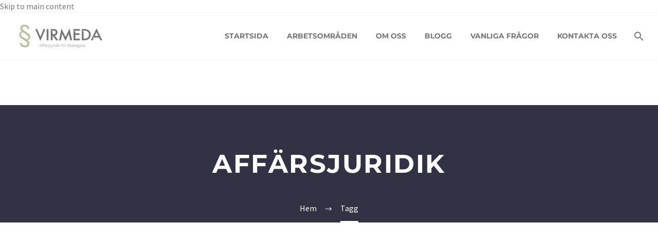

--- FILE ---
content_type: text/javascript; charset=utf-8
request_url: https://usercontent.one/wp/www.virmeda.se/wp-content/cache/min/1/wp-content/themes/thegem/js/thegem-blog-core.js?ver=1762522663
body_size: 1380
content:
(function($){window.thegemBlogImagesLoaded=function($box,image_selector,callback){function check_image_loaded(img){return img.getAttribute('loading')==='lazy'||img.getAttribute('src')===''||(img.complete&&img.naturalWidth!==undefined&&img.naturalWidth!==0)}
var $images=$(image_selector,$box).filter(function(){return!check_image_loaded(this)}),images_count=$images.length;if(images_count==0){return callback()}
if(window.gemBrowser.name=='ie'&&!isNaN(parseInt(window.gemBrowser.version))&&parseInt(window.gemBrowser.version)<=10){function image_load_event(){images_count--;if(images_count==0){callback()}}
$images.each(function(){if(check_image_loaded(this)){return}
var proxyImage=new Image();proxyImage.addEventListener('load',image_load_event);proxyImage.addEventListener('error',image_load_event);proxyImage.src=this.src});return}
$images.on('load error',function(){images_count--;if(images_count==0){callback()}})}
window.thegemInitBlogScrollNextPage=function($blog,$pagination){if(!$pagination.length){return!1}
var watcher=scrollMonitor.create($pagination[0]);watcher.enterViewport(function(){window.thegemBlogLoadMoreRequest($blog,$pagination,!0)})}
function finishAjaxRequestActions($blog,$inserted_data,is_scroll,$pagination,next_page,$loading_marker){$inserted_data.buildSimpleGalleries();$inserted_data.updateSimpleGalleries();if(window.wp!==undefined&&window.wp.mediaelement!==undefined){window.wp.mediaelement.initialize()}
$blog.itemsAnimations('instance').show($inserted_data);if($blog.hasClass('blog-style-justified-2x')||$blog.hasClass('blog-style-justified-3x')||$blog.hasClass('blog-style-justified-4x')){window.thegemBlogImagesLoaded($blog,'article img',function(){window.thegemBlogOneSizeArticles($blog)})}
if(!$blog.hasClass('pagination-normal')){if(is_scroll){$pagination.removeClass('active').html('')}else{$loading_marker.remove();if(next_page==0){$pagination.hide()}}}
$blog.data('request-process',!1).data('next-page',next_page)}
window.thegemBlogLoadMoreRequest=function($blog,$pagination,is_scroll){var widget_settings_id=$blog.data('style-uid')?$blog.data('style-uid'):'';var data=$.extend(!0,{},window['thegem_blog_ajax_'+widget_settings_id]);if($.isEmptyObject(data)){data=$.extend(!0,{},window.thegem_blog_ajax)}
var is_processing_request=$blog.data('request-process')||!1;if(is_processing_request){return!1}
var paged=$blog.data('next-page');if(paged==null||paged==undefined){paged=1}
if(paged==0){return!1}
data.data.paged=paged;data.action='blog_load_more';$blog.data('request-process',!0);if($blog.hasClass('pagination-normal')){$blog.prepend('<div class="preloader-spin-new"></div>')}else if(is_scroll){$pagination.addClass('active').html('<div class="loading"><div class="preloader-spin"></div></div>')}else{var $loading_marker=$('<div class="loading"><div class="preloader-spin"></div></div>');$('.gem-button-container',$pagination).before($loading_marker)}
$.ajax({type:'post',dataType:'json',url:data.url,data:data,success:function(response){if(response.status=='success'){var $newItems=$(response.html),$inserted_data=$($newItems.html()),current_page=$newItems.data('page'),next_page=$newItems.data('next-page');if($blog.hasClass('pagination-normal')){$blog.html($inserted_data);finishAjaxRequestActions($blog,$inserted_data,is_scroll,$pagination,next_page,$loading_marker)}else if($blog.hasClass('blog-style-masonry')||$blog.hasClass('blog-style-timeline_new')){window.thegemBlogImagesLoaded($newItems,'article img',function(){$blog.thegem_isotope('insert',$inserted_data);finishAjaxRequestActions($blog,$inserted_data,is_scroll,$pagination,next_page,$loading_marker)})}else{$blog.append($inserted_data);finishAjaxRequestActions($blog,$inserted_data,is_scroll,$pagination,next_page,$loading_marker)}
$blog.initBlogFancybox()}else{alert(response.message)}}})}
window.thegemBlogOneSizeArticles=function($blog){var elements={};$("article",$blog).css('height','');$("article",$blog).each(function(i,e){var transform=$(this).css('transform');var translateY=0;if(transform!=undefined&&transform!='none'){translateY=parseFloat(transform.substr(1,transform.length-2).split(',')[5]);if(isNaN(translateY)){translateY=0}}
var elPosition=parseInt($(this).position().top-translateY);var elHeight=$(this).height();if(elements[elPosition]==undefined){elements[elPosition]={'array':[$(this)],'maxHeight':elHeight}}else{elements[elPosition].array.push($(this));if(elements[elPosition].maxHeight<elHeight){elements[elPosition].maxHeight=elHeight}}});$.each(elements,function(i,e){var item=this;$.each(item.array,function(){$(this).height(item.maxHeight)})})}})(jQuery)